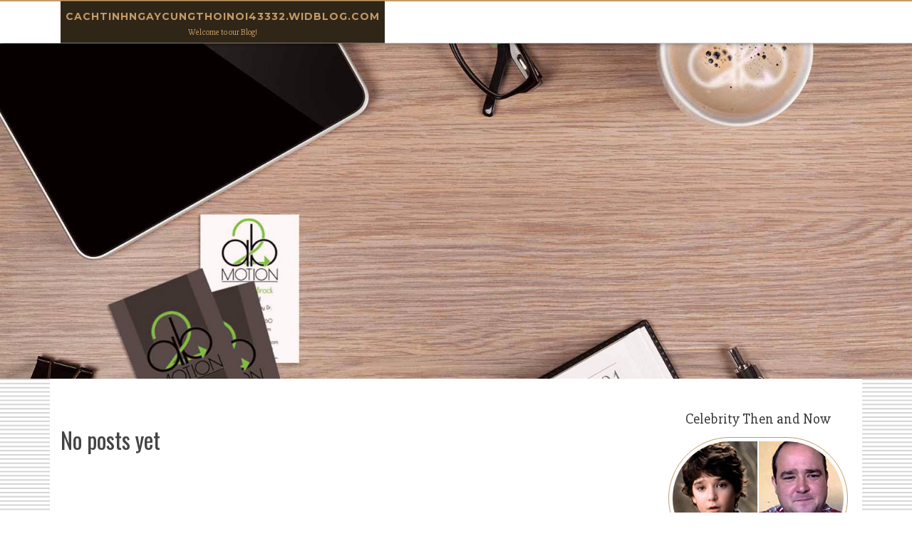

--- FILE ---
content_type: text/html; charset=UTF-8
request_url: https://cachtinhngaycungthoinoi43332.widblog.com/
body_size: 2571
content:
<!DOCTYPE html>
<html lang="en-US"><head>
<meta charset="UTF-8">
<meta name="viewport" content="width=device-width, initial-scale=1">
<title>New blog cachtinhngaycungthoinoi43332.widblog.com - homepage</title>

<script type="text/javascript" src="https://cdnjs.cloudflare.com/ajax/libs/jquery/3.3.1/jquery.min.js"></script>
<script type="text/javascript" src="https://media.widblog.com/blog/blog.js"></script>

<link rel="stylesheet" id="screenr-fonts-css" href="https://fonts.googleapis.com/css?family=Open%2BSans%3A400%2C300%2C300italic%2C400italic%2C600%2C600italic%2C700%2C700italic%7CMontserrat%3A400%2C700&amp;subset=latin%2Clatin-ext" type="text/css" media="all">
<link rel="stylesheet" href="https://cdnjs.cloudflare.com/ajax/libs/font-awesome/4.6.3/css/font-awesome.min.css">
<link rel="stylesheet" href="https://cdnjs.cloudflare.com/ajax/libs/twitter-bootstrap/4.0.0-alpha/css/bootstrap.min.css">
<link rel="stylesheet" id="screenr-style-css" href="https://media.widblog.com/blog/images/style.css" type="text/css" media="all">

<link href="https://media.widblog.com/favicon.ico" rel="shortcut icon" />

<link rel="canonical" href="https://cachtinhngaycungthoinoi43332.widblog.com/" />
<style type="text/css">@media (min-width: 1200px) {.container {max-width:1140px}}  </style>
</head>

<body class="single single-post postid-4 single-format-standard has-site-title has-site-tagline header-layout-fixed">
<div id="page" class="site"> <a class="skip-link screen-reader-text" href="#content">Skip to content</a>
  <header id="masthead" class="site-header" role="banner">
    <div class="container">
      <div class="site-branding">
        <p class="site-title"><a href="/" style="font-size: 14px;">cachtinhngaycungthoinoi43332.widblog.com</a></p>
        <p class="site-description">Welcome to our Blog!</p>
      </div>
     
    </div>
  </header>
  <section id="page-header-cover" class="section-slider swiper-slider fixed has-image">
    <div class="swiper-container swiper-container-horizontal" data-autoplay="0" style="top: 0px;">
      <div class="swiper-wrapper">
        <div class="swiper-slide slide-align-center activated swiper-slide-active" style="background-image: url('https://media.widblog.com/blog/images/img09.jpg'); ">
          <div class="swiper-slide-intro" style="opacity: 1;">
            <div class="swiper-intro-inner" style="padding-top: 13%; padding-bottom: 13%; margin-top: 0px;">
              <h2 class="swiper-slide-heading"></h2>
            </div>
          </div>
          <div class="overlay" style="opacity: 0.45;"></div>
        </div>
      </div>
    </div>
  </section>
  <div id="content" class="site-content">
    <div id="content-inside" class="container right-sidebar">
<div id="primary" class="content-area">
<main id="main" class="site-main" role="main">
  <style>
.single .entry-meta {
	padding-top: 0px;
}
.single .entry-header .entry-title {
    margin-bottom: 0px;
}

.entry-meta {
	border-top: 0px !Important;
}

.entry-title {
	font-size:23px !Important;
}
</style>
<br><h2>No posts yet</h2>
<div class="mfp-hide"><a href="https://sfrervergger.widblog.com/94336891/gbgbet">1</a><a href="https://canyoubuyketamineotc34556.widblog.com/94336890/can-you-buy-ketamine-otc-fundamentals-explained">2</a><a href="https://johnathaniewld.widblog.com/94336889/vegas-auto-fundamentals-explained">3</a><a href="https://sfrervergger.widblog.com/94336888/hi88">4</a><a href="https://heathawqs349050.widblog.com/94336887/balinese-drapes">5</a><a href="https://hannapzck219127.widblog.com/94336886/dive-your-realm-of-gaming-paradise-tg88">6</a><a href="https://albertwuou405310.widblog.com/94336885/สล-อต-168-คาส-โน-สน-ก-ท-ส-ด">7</a><a href="https://lucahcf839761.widblog.com/94336884/análise-do-mercado-de-vidraçarias-em-iaras-tendências-e-oportunidades">8</a><a href="https://sfrervergger.widblog.com/94336883/winpot">9</a><a href="https://cybersecurityawarenesstra10641.widblog.com/94336882/guarding-your-local-company-complete-cybersecurity-services-in-augusta-aiken">10</a><a href="https://gregorytstt696670.widblog.com/94336881/transforming-your-travel-experience-one-ride-at-a-time">11</a><a href="https://israelhlmlk.widblog.com/94336880/getting-my-Đông-khải-to-work">12</a><a href="https://sergiorrndv.widblog.com/94336879/24-7-live-stream-fundamentals-explained">13</a><a href="https://daltonmvclr.widblog.com/94336878/new-step-by-step-map-for-standing-desk-uplift">14</a><a href="https://dominicknchl147926.widblog.com/94336877/personal-injury-lawyers-in-denver-co">15</a></div></main>
</div>

<div id="secondary" class="widget-area sidebar" role="complementary">
<section id="search-2" class="widget widget_search">
  <form role="search" method="get" class="search-form" action="">
    <label> <span class="screen-reader-text">Search for:</span>
      <input type="search" class="search-field" placeholder="Search …" value="" name="s">
    </label>
    <input type="submit" class="search-submit" value="Search">
  </form>
</section>
<section id="recent-posts-2" class="widget widget_recent_entries">
  <h2 class="widget-title">Links</h2>
  <ul>
    <li><a href="https://widblog.com/login">Log in</a></li>
    <li><a href="/">Homepage</a></li>
    <li><a href="https://widblog.com">Start page</a></li>
    <li><a href="https://widblog.com/signup">Start your own blog</a></li>
    <li><a href="https://widblog.com/signup">Start your own blog</a></li>
    <li><a href="https://remove.backlinks.live" target="_blank">Report this page</a></li>
  </ul>
</section>
<section id="archives-2" class="widget widget_archive">
  <h2 class="widget-title">Archives</h2>
  <ul>
    <li><a href="/">2026</a></li>
  </ul>
</section>
<section id="categories-2" class="widget widget_categories">
  <h2 class="widget-title">Categories</h2>
  <ul>
    <li class="cat-item cat-item-1"><a href="#">Blog</a> </li>
  </ul>
</section>
<section id="meta-2" class="widget widget_meta">
  <h2 class="widget-title">Meta</h2>
  <ul>
    <li><a href="https://widblog.com/login">Log in</a></li>
    <li><a href="#">Entries <abbr title="Really Simple Syndication">RSS</abbr></a></li>
    <li><a href="#">Comments <abbr title="Really Simple Syndication">RSS</abbr></a></li>
    <li><a href="#">WordPress</a></li>
  </ul>
  <span style="width:100px; display:none; height:100px; "><a href="https://widblog.com/new-posts?1">1</a><a href="https://widblog.com/new-posts?2">2</a><a href="https://widblog.com/new-posts?3">3</a><a href="https://widblog.com/new-posts?4">4</a><a href="https://widblog.com/new-posts?5">5</a></span>
  <span style="display: none;"><a href="https://widblog.com/forum">forum</a></span>
</section>
</div>
      
    </div>
  </div>
  
<footer id="colophon" class="site-footer">
<div class=" site-info">
  <div class="container">
    <div class="site-copyright"> Copyright © 2026 <a href="https://widblog.com" rel="home">widblog.com</a>. All Rights Reserved. </div>
    <div class="theme-info"> <a href="https://widblog.com/contact" style="margin-right:50px;">Contact Us</a> Theme by FameThemes</div>
  </div>
</div>
</footer>
</div>

<script defer src="https://static.cloudflareinsights.com/beacon.min.js/vcd15cbe7772f49c399c6a5babf22c1241717689176015" integrity="sha512-ZpsOmlRQV6y907TI0dKBHq9Md29nnaEIPlkf84rnaERnq6zvWvPUqr2ft8M1aS28oN72PdrCzSjY4U6VaAw1EQ==" data-cf-beacon='{"version":"2024.11.0","token":"1f8b87d0723a4e8faaba17f54d9e16f8","r":1,"server_timing":{"name":{"cfCacheStatus":true,"cfEdge":true,"cfExtPri":true,"cfL4":true,"cfOrigin":true,"cfSpeedBrain":true},"location_startswith":null}}' crossorigin="anonymous"></script>
</body>
</html>